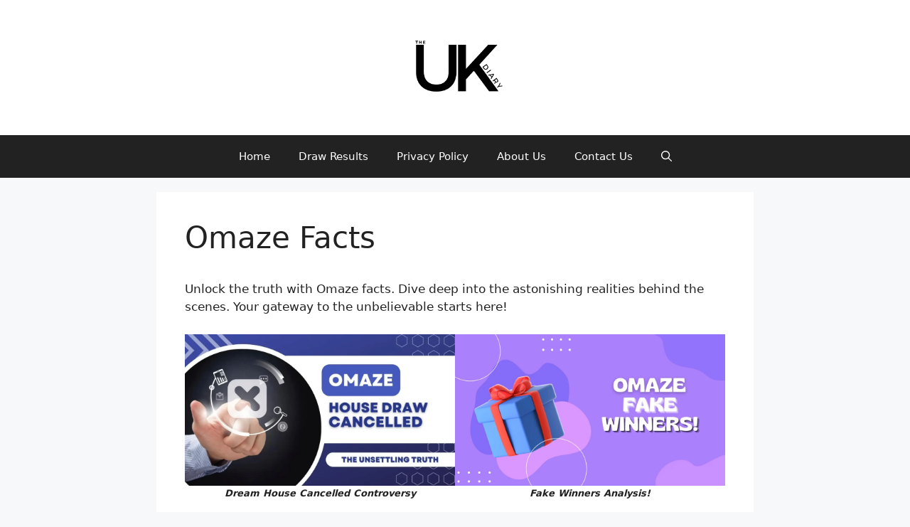

--- FILE ---
content_type: text/html; charset=UTF-8
request_url: https://theukdiary.com/explore-omaze-facts/
body_size: 12596
content:
<!DOCTYPE html>
<html lang="en-GB" prefix="og: https://ogp.me/ns#">
<head>
	<meta charset="UTF-8">
		<style>img:is([sizes="auto" i], [sizes^="auto," i]) { contain-intrinsic-size: 3000px 1500px }</style>
	<meta name="viewport" content="width=device-width, initial-scale=1">
<!-- Search Engine Optimization by Rank Math - https://rankmath.com/ -->
<title>Omaze Facts</title>
<meta name="description" content="Unlock the truth with Omaze facts. Dive deep into the astonishing realities behind the scenes. Your gateway to the unbelievable starts here!"/>
<meta name="robots" content="follow, index, max-snippet:-1, max-video-preview:-1, max-image-preview:large"/>
<link rel="canonical" href="https://theukdiary.com/explore-omaze-facts/" />
<meta property="og:locale" content="en_GB" />
<meta property="og:type" content="article" />
<meta property="og:title" content="Omaze Facts" />
<meta property="og:description" content="Unlock the truth with Omaze facts. Dive deep into the astonishing realities behind the scenes. Your gateway to the unbelievable starts here!" />
<meta property="og:url" content="https://theukdiary.com/explore-omaze-facts/" />
<meta property="og:site_name" content="The UK Diary" />
<meta property="article:author" content="https://www.facebook.com/abdulhaseeb.w" />
<meta property="og:updated_time" content="2025-11-27T20:19:35+00:00" />
<meta property="og:image" content="https://theukdiary.com/wp-content/uploads/2024/04/omaze-facts.webp" />
<meta property="og:image:secure_url" content="https://theukdiary.com/wp-content/uploads/2024/04/omaze-facts.webp" />
<meta property="og:image:width" content="1280" />
<meta property="og:image:height" content="720" />
<meta property="og:image:alt" content="omaze facts" />
<meta property="og:image:type" content="image/webp" />
<meta property="article:published_time" content="2024-04-08T22:52:11+00:00" />
<meta property="article:modified_time" content="2025-11-27T20:19:35+00:00" />
<meta name="twitter:card" content="summary_large_image" />
<meta name="twitter:title" content="Omaze Facts" />
<meta name="twitter:description" content="Unlock the truth with Omaze facts. Dive deep into the astonishing realities behind the scenes. Your gateway to the unbelievable starts here!" />
<meta name="twitter:site" content="@kktheanimal" />
<meta name="twitter:creator" content="@Abdul_Haseeb_W" />
<meta name="twitter:image" content="https://theukdiary.com/wp-content/uploads/2024/04/omaze-facts.webp" />
<meta name="twitter:label1" content="Time to read" />
<meta name="twitter:data1" content="Less than a minute" />
<script type="application/ld+json" class="rank-math-schema">{"@context":"https://schema.org","@graph":[{"@type":"Organization","@id":"https://theukdiary.com/#organization","name":"The UK Diary","sameAs":["https://twitter.com/kktheanimal"],"logo":{"@type":"ImageObject","@id":"https://theukdiary.com/#logo","url":"https://theukdiary.com/wp-content/uploads/2023/05/TheUKDiary-W-150x150.png","contentUrl":"https://theukdiary.com/wp-content/uploads/2023/05/TheUKDiary-W-150x150.png","caption":"The UK Diary","inLanguage":"en-GB"}},{"@type":"WebSite","@id":"https://theukdiary.com/#website","url":"https://theukdiary.com","name":"The UK Diary","publisher":{"@id":"https://theukdiary.com/#organization"},"inLanguage":"en-GB"},{"@type":"ImageObject","@id":"https://theukdiary.com/wp-content/uploads/2024/04/omaze-facts.webp","url":"https://theukdiary.com/wp-content/uploads/2024/04/omaze-facts.webp","width":"1280","height":"720","caption":"omaze facts","inLanguage":"en-GB"},{"@type":"BreadcrumbList","@id":"https://theukdiary.com/explore-omaze-facts/#breadcrumb","itemListElement":[{"@type":"ListItem","position":"1","item":{"@id":"http://theukdiary.com","name":"Home"}},{"@type":"ListItem","position":"2","item":{"@id":"https://theukdiary.com/explore-omaze-facts/","name":"Omaze Facts"}}]},{"@type":"WebPage","@id":"https://theukdiary.com/explore-omaze-facts/#webpage","url":"https://theukdiary.com/explore-omaze-facts/","name":"Omaze Facts","datePublished":"2024-04-08T22:52:11+00:00","dateModified":"2025-11-27T20:19:35+00:00","isPartOf":{"@id":"https://theukdiary.com/#website"},"primaryImageOfPage":{"@id":"https://theukdiary.com/wp-content/uploads/2024/04/omaze-facts.webp"},"inLanguage":"en-GB","breadcrumb":{"@id":"https://theukdiary.com/explore-omaze-facts/#breadcrumb"}},{"@type":"Person","@id":"https://theukdiary.com/explore-omaze-facts/#author","name":"Abdul Haseeb","image":{"@type":"ImageObject","@id":"https://secure.gravatar.com/avatar/a69f9e48c422882c9741ed459144ec116a0fce0e98ea11843e1cf36b7531caa8?s=96&amp;d=mm&amp;r=g","url":"https://secure.gravatar.com/avatar/a69f9e48c422882c9741ed459144ec116a0fce0e98ea11843e1cf36b7531caa8?s=96&amp;d=mm&amp;r=g","caption":"Abdul Haseeb","inLanguage":"en-GB"},"sameAs":["https://www.facebook.com/abdulhaseeb.w","https://twitter.com/Abdul_Haseeb_W"],"worksFor":{"@id":"https://theukdiary.com/#organization"}},{"@type":"Article","headline":"Omaze Facts","datePublished":"2024-04-08T22:52:11+00:00","dateModified":"2025-11-27T20:19:35+00:00","author":{"@id":"https://theukdiary.com/explore-omaze-facts/#author","name":"Abdul Haseeb"},"publisher":{"@id":"https://theukdiary.com/#organization"},"description":"Unlock the truth with Omaze facts. Dive deep into the astonishing realities behind the scenes. Your gateway to the unbelievable starts here!","name":"Omaze Facts","@id":"https://theukdiary.com/explore-omaze-facts/#richSnippet","isPartOf":{"@id":"https://theukdiary.com/explore-omaze-facts/#webpage"},"image":{"@id":"https://theukdiary.com/wp-content/uploads/2024/04/omaze-facts.webp"},"inLanguage":"en-GB","mainEntityOfPage":{"@id":"https://theukdiary.com/explore-omaze-facts/#webpage"}}]}</script>
<!-- /Rank Math WordPress SEO plugin -->

<link rel="alternate" type="application/rss+xml" title="The UK Diary &raquo; Feed" href="https://theukdiary.com/feed/" />
<link rel="alternate" type="application/rss+xml" title="The UK Diary &raquo; Comments Feed" href="https://theukdiary.com/comments/feed/" />
<script>
window._wpemojiSettings = {"baseUrl":"https:\/\/s.w.org\/images\/core\/emoji\/16.0.1\/72x72\/","ext":".png","svgUrl":"https:\/\/s.w.org\/images\/core\/emoji\/16.0.1\/svg\/","svgExt":".svg","source":{"concatemoji":"https:\/\/theukdiary.com\/wp-includes\/js\/wp-emoji-release.min.js?ver=6.8.3"}};
/*! This file is auto-generated */
!function(s,n){var o,i,e;function c(e){try{var t={supportTests:e,timestamp:(new Date).valueOf()};sessionStorage.setItem(o,JSON.stringify(t))}catch(e){}}function p(e,t,n){e.clearRect(0,0,e.canvas.width,e.canvas.height),e.fillText(t,0,0);var t=new Uint32Array(e.getImageData(0,0,e.canvas.width,e.canvas.height).data),a=(e.clearRect(0,0,e.canvas.width,e.canvas.height),e.fillText(n,0,0),new Uint32Array(e.getImageData(0,0,e.canvas.width,e.canvas.height).data));return t.every(function(e,t){return e===a[t]})}function u(e,t){e.clearRect(0,0,e.canvas.width,e.canvas.height),e.fillText(t,0,0);for(var n=e.getImageData(16,16,1,1),a=0;a<n.data.length;a++)if(0!==n.data[a])return!1;return!0}function f(e,t,n,a){switch(t){case"flag":return n(e,"\ud83c\udff3\ufe0f\u200d\u26a7\ufe0f","\ud83c\udff3\ufe0f\u200b\u26a7\ufe0f")?!1:!n(e,"\ud83c\udde8\ud83c\uddf6","\ud83c\udde8\u200b\ud83c\uddf6")&&!n(e,"\ud83c\udff4\udb40\udc67\udb40\udc62\udb40\udc65\udb40\udc6e\udb40\udc67\udb40\udc7f","\ud83c\udff4\u200b\udb40\udc67\u200b\udb40\udc62\u200b\udb40\udc65\u200b\udb40\udc6e\u200b\udb40\udc67\u200b\udb40\udc7f");case"emoji":return!a(e,"\ud83e\udedf")}return!1}function g(e,t,n,a){var r="undefined"!=typeof WorkerGlobalScope&&self instanceof WorkerGlobalScope?new OffscreenCanvas(300,150):s.createElement("canvas"),o=r.getContext("2d",{willReadFrequently:!0}),i=(o.textBaseline="top",o.font="600 32px Arial",{});return e.forEach(function(e){i[e]=t(o,e,n,a)}),i}function t(e){var t=s.createElement("script");t.src=e,t.defer=!0,s.head.appendChild(t)}"undefined"!=typeof Promise&&(o="wpEmojiSettingsSupports",i=["flag","emoji"],n.supports={everything:!0,everythingExceptFlag:!0},e=new Promise(function(e){s.addEventListener("DOMContentLoaded",e,{once:!0})}),new Promise(function(t){var n=function(){try{var e=JSON.parse(sessionStorage.getItem(o));if("object"==typeof e&&"number"==typeof e.timestamp&&(new Date).valueOf()<e.timestamp+604800&&"object"==typeof e.supportTests)return e.supportTests}catch(e){}return null}();if(!n){if("undefined"!=typeof Worker&&"undefined"!=typeof OffscreenCanvas&&"undefined"!=typeof URL&&URL.createObjectURL&&"undefined"!=typeof Blob)try{var e="postMessage("+g.toString()+"("+[JSON.stringify(i),f.toString(),p.toString(),u.toString()].join(",")+"));",a=new Blob([e],{type:"text/javascript"}),r=new Worker(URL.createObjectURL(a),{name:"wpTestEmojiSupports"});return void(r.onmessage=function(e){c(n=e.data),r.terminate(),t(n)})}catch(e){}c(n=g(i,f,p,u))}t(n)}).then(function(e){for(var t in e)n.supports[t]=e[t],n.supports.everything=n.supports.everything&&n.supports[t],"flag"!==t&&(n.supports.everythingExceptFlag=n.supports.everythingExceptFlag&&n.supports[t]);n.supports.everythingExceptFlag=n.supports.everythingExceptFlag&&!n.supports.flag,n.DOMReady=!1,n.readyCallback=function(){n.DOMReady=!0}}).then(function(){return e}).then(function(){var e;n.supports.everything||(n.readyCallback(),(e=n.source||{}).concatemoji?t(e.concatemoji):e.wpemoji&&e.twemoji&&(t(e.twemoji),t(e.wpemoji)))}))}((window,document),window._wpemojiSettings);
</script>

<style id='wp-emoji-styles-inline-css'>

	img.wp-smiley, img.emoji {
		display: inline !important;
		border: none !important;
		box-shadow: none !important;
		height: 1em !important;
		width: 1em !important;
		margin: 0 0.07em !important;
		vertical-align: -0.1em !important;
		background: none !important;
		padding: 0 !important;
	}
</style>
<link rel='stylesheet' id='wp-block-library-css' href='https://theukdiary.com/wp-includes/css/dist/block-library/style.min.css?ver=6.8.3' media='all' />
<style id='classic-theme-styles-inline-css'>
/*! This file is auto-generated */
.wp-block-button__link{color:#fff;background-color:#32373c;border-radius:9999px;box-shadow:none;text-decoration:none;padding:calc(.667em + 2px) calc(1.333em + 2px);font-size:1.125em}.wp-block-file__button{background:#32373c;color:#fff;text-decoration:none}
</style>
<style id='global-styles-inline-css'>
:root{--wp--preset--aspect-ratio--square: 1;--wp--preset--aspect-ratio--4-3: 4/3;--wp--preset--aspect-ratio--3-4: 3/4;--wp--preset--aspect-ratio--3-2: 3/2;--wp--preset--aspect-ratio--2-3: 2/3;--wp--preset--aspect-ratio--16-9: 16/9;--wp--preset--aspect-ratio--9-16: 9/16;--wp--preset--color--black: #000000;--wp--preset--color--cyan-bluish-gray: #abb8c3;--wp--preset--color--white: #ffffff;--wp--preset--color--pale-pink: #f78da7;--wp--preset--color--vivid-red: #cf2e2e;--wp--preset--color--luminous-vivid-orange: #ff6900;--wp--preset--color--luminous-vivid-amber: #fcb900;--wp--preset--color--light-green-cyan: #7bdcb5;--wp--preset--color--vivid-green-cyan: #00d084;--wp--preset--color--pale-cyan-blue: #8ed1fc;--wp--preset--color--vivid-cyan-blue: #0693e3;--wp--preset--color--vivid-purple: #9b51e0;--wp--preset--color--contrast: var(--contrast);--wp--preset--color--contrast-2: var(--contrast-2);--wp--preset--color--contrast-3: var(--contrast-3);--wp--preset--color--base: var(--base);--wp--preset--color--base-2: var(--base-2);--wp--preset--color--base-3: var(--base-3);--wp--preset--color--accent: var(--accent);--wp--preset--gradient--vivid-cyan-blue-to-vivid-purple: linear-gradient(135deg,rgba(6,147,227,1) 0%,rgb(155,81,224) 100%);--wp--preset--gradient--light-green-cyan-to-vivid-green-cyan: linear-gradient(135deg,rgb(122,220,180) 0%,rgb(0,208,130) 100%);--wp--preset--gradient--luminous-vivid-amber-to-luminous-vivid-orange: linear-gradient(135deg,rgba(252,185,0,1) 0%,rgba(255,105,0,1) 100%);--wp--preset--gradient--luminous-vivid-orange-to-vivid-red: linear-gradient(135deg,rgba(255,105,0,1) 0%,rgb(207,46,46) 100%);--wp--preset--gradient--very-light-gray-to-cyan-bluish-gray: linear-gradient(135deg,rgb(238,238,238) 0%,rgb(169,184,195) 100%);--wp--preset--gradient--cool-to-warm-spectrum: linear-gradient(135deg,rgb(74,234,220) 0%,rgb(151,120,209) 20%,rgb(207,42,186) 40%,rgb(238,44,130) 60%,rgb(251,105,98) 80%,rgb(254,248,76) 100%);--wp--preset--gradient--blush-light-purple: linear-gradient(135deg,rgb(255,206,236) 0%,rgb(152,150,240) 100%);--wp--preset--gradient--blush-bordeaux: linear-gradient(135deg,rgb(254,205,165) 0%,rgb(254,45,45) 50%,rgb(107,0,62) 100%);--wp--preset--gradient--luminous-dusk: linear-gradient(135deg,rgb(255,203,112) 0%,rgb(199,81,192) 50%,rgb(65,88,208) 100%);--wp--preset--gradient--pale-ocean: linear-gradient(135deg,rgb(255,245,203) 0%,rgb(182,227,212) 50%,rgb(51,167,181) 100%);--wp--preset--gradient--electric-grass: linear-gradient(135deg,rgb(202,248,128) 0%,rgb(113,206,126) 100%);--wp--preset--gradient--midnight: linear-gradient(135deg,rgb(2,3,129) 0%,rgb(40,116,252) 100%);--wp--preset--font-size--small: 13px;--wp--preset--font-size--medium: 20px;--wp--preset--font-size--large: 36px;--wp--preset--font-size--x-large: 42px;--wp--preset--spacing--20: 0.44rem;--wp--preset--spacing--30: 0.67rem;--wp--preset--spacing--40: 1rem;--wp--preset--spacing--50: 1.5rem;--wp--preset--spacing--60: 2.25rem;--wp--preset--spacing--70: 3.38rem;--wp--preset--spacing--80: 5.06rem;--wp--preset--shadow--natural: 6px 6px 9px rgba(0, 0, 0, 0.2);--wp--preset--shadow--deep: 12px 12px 50px rgba(0, 0, 0, 0.4);--wp--preset--shadow--sharp: 6px 6px 0px rgba(0, 0, 0, 0.2);--wp--preset--shadow--outlined: 6px 6px 0px -3px rgba(255, 255, 255, 1), 6px 6px rgba(0, 0, 0, 1);--wp--preset--shadow--crisp: 6px 6px 0px rgba(0, 0, 0, 1);}:where(.is-layout-flex){gap: 0.5em;}:where(.is-layout-grid){gap: 0.5em;}body .is-layout-flex{display: flex;}.is-layout-flex{flex-wrap: wrap;align-items: center;}.is-layout-flex > :is(*, div){margin: 0;}body .is-layout-grid{display: grid;}.is-layout-grid > :is(*, div){margin: 0;}:where(.wp-block-columns.is-layout-flex){gap: 2em;}:where(.wp-block-columns.is-layout-grid){gap: 2em;}:where(.wp-block-post-template.is-layout-flex){gap: 1.25em;}:where(.wp-block-post-template.is-layout-grid){gap: 1.25em;}.has-black-color{color: var(--wp--preset--color--black) !important;}.has-cyan-bluish-gray-color{color: var(--wp--preset--color--cyan-bluish-gray) !important;}.has-white-color{color: var(--wp--preset--color--white) !important;}.has-pale-pink-color{color: var(--wp--preset--color--pale-pink) !important;}.has-vivid-red-color{color: var(--wp--preset--color--vivid-red) !important;}.has-luminous-vivid-orange-color{color: var(--wp--preset--color--luminous-vivid-orange) !important;}.has-luminous-vivid-amber-color{color: var(--wp--preset--color--luminous-vivid-amber) !important;}.has-light-green-cyan-color{color: var(--wp--preset--color--light-green-cyan) !important;}.has-vivid-green-cyan-color{color: var(--wp--preset--color--vivid-green-cyan) !important;}.has-pale-cyan-blue-color{color: var(--wp--preset--color--pale-cyan-blue) !important;}.has-vivid-cyan-blue-color{color: var(--wp--preset--color--vivid-cyan-blue) !important;}.has-vivid-purple-color{color: var(--wp--preset--color--vivid-purple) !important;}.has-black-background-color{background-color: var(--wp--preset--color--black) !important;}.has-cyan-bluish-gray-background-color{background-color: var(--wp--preset--color--cyan-bluish-gray) !important;}.has-white-background-color{background-color: var(--wp--preset--color--white) !important;}.has-pale-pink-background-color{background-color: var(--wp--preset--color--pale-pink) !important;}.has-vivid-red-background-color{background-color: var(--wp--preset--color--vivid-red) !important;}.has-luminous-vivid-orange-background-color{background-color: var(--wp--preset--color--luminous-vivid-orange) !important;}.has-luminous-vivid-amber-background-color{background-color: var(--wp--preset--color--luminous-vivid-amber) !important;}.has-light-green-cyan-background-color{background-color: var(--wp--preset--color--light-green-cyan) !important;}.has-vivid-green-cyan-background-color{background-color: var(--wp--preset--color--vivid-green-cyan) !important;}.has-pale-cyan-blue-background-color{background-color: var(--wp--preset--color--pale-cyan-blue) !important;}.has-vivid-cyan-blue-background-color{background-color: var(--wp--preset--color--vivid-cyan-blue) !important;}.has-vivid-purple-background-color{background-color: var(--wp--preset--color--vivid-purple) !important;}.has-black-border-color{border-color: var(--wp--preset--color--black) !important;}.has-cyan-bluish-gray-border-color{border-color: var(--wp--preset--color--cyan-bluish-gray) !important;}.has-white-border-color{border-color: var(--wp--preset--color--white) !important;}.has-pale-pink-border-color{border-color: var(--wp--preset--color--pale-pink) !important;}.has-vivid-red-border-color{border-color: var(--wp--preset--color--vivid-red) !important;}.has-luminous-vivid-orange-border-color{border-color: var(--wp--preset--color--luminous-vivid-orange) !important;}.has-luminous-vivid-amber-border-color{border-color: var(--wp--preset--color--luminous-vivid-amber) !important;}.has-light-green-cyan-border-color{border-color: var(--wp--preset--color--light-green-cyan) !important;}.has-vivid-green-cyan-border-color{border-color: var(--wp--preset--color--vivid-green-cyan) !important;}.has-pale-cyan-blue-border-color{border-color: var(--wp--preset--color--pale-cyan-blue) !important;}.has-vivid-cyan-blue-border-color{border-color: var(--wp--preset--color--vivid-cyan-blue) !important;}.has-vivid-purple-border-color{border-color: var(--wp--preset--color--vivid-purple) !important;}.has-vivid-cyan-blue-to-vivid-purple-gradient-background{background: var(--wp--preset--gradient--vivid-cyan-blue-to-vivid-purple) !important;}.has-light-green-cyan-to-vivid-green-cyan-gradient-background{background: var(--wp--preset--gradient--light-green-cyan-to-vivid-green-cyan) !important;}.has-luminous-vivid-amber-to-luminous-vivid-orange-gradient-background{background: var(--wp--preset--gradient--luminous-vivid-amber-to-luminous-vivid-orange) !important;}.has-luminous-vivid-orange-to-vivid-red-gradient-background{background: var(--wp--preset--gradient--luminous-vivid-orange-to-vivid-red) !important;}.has-very-light-gray-to-cyan-bluish-gray-gradient-background{background: var(--wp--preset--gradient--very-light-gray-to-cyan-bluish-gray) !important;}.has-cool-to-warm-spectrum-gradient-background{background: var(--wp--preset--gradient--cool-to-warm-spectrum) !important;}.has-blush-light-purple-gradient-background{background: var(--wp--preset--gradient--blush-light-purple) !important;}.has-blush-bordeaux-gradient-background{background: var(--wp--preset--gradient--blush-bordeaux) !important;}.has-luminous-dusk-gradient-background{background: var(--wp--preset--gradient--luminous-dusk) !important;}.has-pale-ocean-gradient-background{background: var(--wp--preset--gradient--pale-ocean) !important;}.has-electric-grass-gradient-background{background: var(--wp--preset--gradient--electric-grass) !important;}.has-midnight-gradient-background{background: var(--wp--preset--gradient--midnight) !important;}.has-small-font-size{font-size: var(--wp--preset--font-size--small) !important;}.has-medium-font-size{font-size: var(--wp--preset--font-size--medium) !important;}.has-large-font-size{font-size: var(--wp--preset--font-size--large) !important;}.has-x-large-font-size{font-size: var(--wp--preset--font-size--x-large) !important;}
:where(.wp-block-post-template.is-layout-flex){gap: 1.25em;}:where(.wp-block-post-template.is-layout-grid){gap: 1.25em;}
:where(.wp-block-columns.is-layout-flex){gap: 2em;}:where(.wp-block-columns.is-layout-grid){gap: 2em;}
:root :where(.wp-block-pullquote){font-size: 1.5em;line-height: 1.6;}
</style>
<link rel='stylesheet' id='crp-style-masonry-css' href='https://theukdiary.com/wp-content/plugins/contextual-related-posts/css/masonry.min.css?ver=4.1.0' media='all' />
<link rel='stylesheet' id='generate-widget-areas-css' href='https://theukdiary.com/wp-content/themes/generatepress/assets/css/components/widget-areas.min.css?ver=3.6.0' media='all' />
<link rel='stylesheet' id='generate-style-css' href='https://theukdiary.com/wp-content/themes/generatepress/assets/css/main.min.css?ver=3.6.0' media='all' />
<style id='generate-style-inline-css'>
.is-right-sidebar{width:30%;}.is-left-sidebar{width:30%;}.site-content .content-area{width:100%;}@media (max-width:768px){.main-navigation .menu-toggle,.sidebar-nav-mobile:not(#sticky-placeholder){display:block;}.main-navigation ul,.gen-sidebar-nav,.main-navigation:not(.slideout-navigation):not(.toggled) .main-nav > ul,.has-inline-mobile-toggle #site-navigation .inside-navigation > *:not(.navigation-search):not(.main-nav){display:none;}.nav-align-right .inside-navigation,.nav-align-center .inside-navigation{justify-content:space-between;}}
.dynamic-author-image-rounded{border-radius:100%;}.dynamic-featured-image, .dynamic-author-image{vertical-align:middle;}.one-container.blog .dynamic-content-template:not(:last-child), .one-container.archive .dynamic-content-template:not(:last-child){padding-bottom:0px;}.dynamic-entry-excerpt > p:last-child{margin-bottom:0px;}
</style>
<link rel='stylesheet' id='generatepress-dynamic-css' href='https://theukdiary.com/wp-content/uploads/generatepress/style.min.css?ver=1764290225' media='all' />
<link rel='stylesheet' id='generate-child-css' href='https://theukdiary.com/wp-content/themes/generatepress_child/style.css?ver=1706720766' media='all' />
<link rel="https://api.w.org/" href="https://theukdiary.com/wp-json/" /><link rel="alternate" title="JSON" type="application/json" href="https://theukdiary.com/wp-json/wp/v2/pages/4914" /><link rel="EditURI" type="application/rsd+xml" title="RSD" href="https://theukdiary.com/xmlrpc.php?rsd" />
<meta name="generator" content="WordPress 6.8.3" />
<link rel='shortlink' href='https://theukdiary.com/?p=4914' />
<link rel="alternate" title="oEmbed (JSON)" type="application/json+oembed" href="https://theukdiary.com/wp-json/oembed/1.0/embed?url=https%3A%2F%2Ftheukdiary.com%2Fexplore-omaze-facts%2F" />
<link rel="alternate" title="oEmbed (XML)" type="text/xml+oembed" href="https://theukdiary.com/wp-json/oembed/1.0/embed?url=https%3A%2F%2Ftheukdiary.com%2Fexplore-omaze-facts%2F&#038;format=xml" />
<!-- Google tag (gtag.js) -->
<script async src="https://www.googletagmanager.com/gtag/js?id=G-SKWQ0QS60B"></script>
<script>
  window.dataLayer = window.dataLayer || [];
  function gtag(){dataLayer.push(arguments);}
  gtag('js', new Date());

  gtag('config', 'G-SKWQ0QS60B');
</script><script type="text/javascript">
    (function(c,l,a,r,i,t,y){
        c[a]=c[a]||function(){(c[a].q=c[a].q||[]).push(arguments)};
        t=l.createElement(r);t.async=1;t.src="https://www.clarity.ms/tag/"+i;
        y=l.getElementsByTagName(r)[0];y.parentNode.insertBefore(t,y);
    })(window, document, "clarity", "script", "j90jdczca1");
</script><link rel="icon" href="https://theukdiary.com/wp-content/uploads/2023/05/TheUKDiary-B-150x150.jpeg" sizes="32x32" />
<link rel="icon" href="https://theukdiary.com/wp-content/uploads/2023/05/TheUKDiary-B-300x300.jpeg" sizes="192x192" />
<link rel="apple-touch-icon" href="https://theukdiary.com/wp-content/uploads/2023/05/TheUKDiary-B-300x300.jpeg" />
<meta name="msapplication-TileImage" content="https://theukdiary.com/wp-content/uploads/2023/05/TheUKDiary-B-300x300.jpeg" />
		<style id="wp-custom-css">
			/* theukdiary author box*/

.theukdiary-author-box {
	padding: 3%;
	padding-bottom: 10px;
	margin-top: 30px;
	font-size: 0.9em;
	background-color: #fff;
	display: -webkit-box;
	display: -ms-flexbox;
	display: flex;
	-webkit-box-align: center;
	-ms-flex-align: center;
	align-items: center;
    box-shadow: rgb(23 43 99 / 30%) 0 2px 10px;
    border-radius: 25px;
}

.theukdiary-author-box .insights-avatar {
	width: 250px;
	height: auto;
	border-radius: 100%;
	margin-right: 30px;
}
.theukdiary-author-box .insights-avatar img {
		border-radius: 100%;
	}
.author-title {
	margin-bottom: 0.1em;
	font-weight: 500;
	font-size:18px;
	font-weight:bold;
}
.author-description {
	line-height: 1.6em;
	font-size:16px;	
}
.author-links a {
	margin-top: -2em;
	font-size: 14px;
	line-height: 2em;
	font-weight:bold;
	color: #26BC00;
	float: left;
}
@media (max-width: 768px) {
	.theukdiary-author-box {
		padding: 20px;
		padding-bottom: 25px;
		margin-top: 60px;
		margin-bottom: 60px;
		flex-direction: column;
		text-align: center;
	}
	.theukdiary-author-box .insights-avatar {
		margin-right: 0;
		width: 100%;
		margin-top: -60px; 
	}
	.bloggingskill-author-box .insights-avatar img {
		max-width: 100px; 
	}
	.author-links a {
		float: none;
		align-self: center;
	}
	.author-description {
		margin-bottom: -0.1em;
	}
}
/*end of bloggingskill author box*/		</style>
		</head>

<body class="wp-singular page-template-default page page-id-4914 wp-custom-logo wp-embed-responsive wp-theme-generatepress wp-child-theme-generatepress_child post-image-aligned-center no-sidebar nav-below-header separate-containers nav-search-enabled header-aligned-center dropdown-hover" itemtype="https://schema.org/WebPage" itemscope>
	<a class="screen-reader-text skip-link" href="#content" title="Skip to content">Skip to content</a>		<header class="site-header" id="masthead" aria-label="Site"  itemtype="https://schema.org/WPHeader" itemscope>
			<div class="inside-header grid-container">
				<div class="site-logo">
					<a href="https://theukdiary.com/" rel="home">
						<img  class="header-image is-logo-image" alt="The UK Diary" src="https://theukdiary.com/wp-content/uploads/2023/05/TheUKDiary-W.png" srcset="https://theukdiary.com/wp-content/uploads/2023/05/TheUKDiary-W.png 1x, http://theukdiary.com/wp-content/uploads/2023/05/TheUKDiary-W.png 2x" width="500" height="500" />
					</a>
				</div>			</div>
		</header>
				<nav class="main-navigation nav-align-center has-menu-bar-items sub-menu-right" id="site-navigation" aria-label="Primary"  itemtype="https://schema.org/SiteNavigationElement" itemscope>
			<div class="inside-navigation">
				<form method="get" class="search-form navigation-search" action="https://theukdiary.com/">
					<input type="search" class="search-field" value="" name="s" title="Search" />
				</form>				<button class="menu-toggle" aria-controls="primary-menu" aria-expanded="false">
					<span class="gp-icon icon-menu-bars"><svg viewBox="0 0 512 512" aria-hidden="true" xmlns="http://www.w3.org/2000/svg" width="1em" height="1em"><path d="M0 96c0-13.255 10.745-24 24-24h464c13.255 0 24 10.745 24 24s-10.745 24-24 24H24c-13.255 0-24-10.745-24-24zm0 160c0-13.255 10.745-24 24-24h464c13.255 0 24 10.745 24 24s-10.745 24-24 24H24c-13.255 0-24-10.745-24-24zm0 160c0-13.255 10.745-24 24-24h464c13.255 0 24 10.745 24 24s-10.745 24-24 24H24c-13.255 0-24-10.745-24-24z" /></svg><svg viewBox="0 0 512 512" aria-hidden="true" xmlns="http://www.w3.org/2000/svg" width="1em" height="1em"><path d="M71.029 71.029c9.373-9.372 24.569-9.372 33.942 0L256 222.059l151.029-151.03c9.373-9.372 24.569-9.372 33.942 0 9.372 9.373 9.372 24.569 0 33.942L289.941 256l151.03 151.029c9.372 9.373 9.372 24.569 0 33.942-9.373 9.372-24.569 9.372-33.942 0L256 289.941l-151.029 151.03c-9.373 9.372-24.569 9.372-33.942 0-9.372-9.373-9.372-24.569 0-33.942L222.059 256 71.029 104.971c-9.372-9.373-9.372-24.569 0-33.942z" /></svg></span><span class="mobile-menu">Menu</span>				</button>
				<div id="primary-menu" class="main-nav"><ul id="menu-primary" class=" menu sf-menu"><li id="menu-item-26" class="menu-item menu-item-type-custom menu-item-object-custom menu-item-home menu-item-26"><a href="http://theukdiary.com/">Home</a></li>
<li id="menu-item-4340" class="menu-item menu-item-type-custom menu-item-object-custom menu-item-4340"><a href="http://theukdiary.com/find-draw-results-winning-entry-codes/">Draw Results</a></li>
<li id="menu-item-336" class="menu-item menu-item-type-post_type menu-item-object-page menu-item-privacy-policy menu-item-336"><a rel="privacy-policy" href="https://theukdiary.com/privacy-policy/">Privacy Policy</a></li>
<li id="menu-item-4974" class="menu-item menu-item-type-post_type menu-item-object-page menu-item-4974"><a href="https://theukdiary.com/about-us/">About Us</a></li>
<li id="menu-item-335" class="menu-item menu-item-type-post_type menu-item-object-page menu-item-335"><a href="https://theukdiary.com/contact-us/">Contact Us</a></li>
</ul></div><div class="menu-bar-items"><span class="menu-bar-item search-item"><a aria-label="Open Search Bar" href="#"><span class="gp-icon icon-search"><svg viewBox="0 0 512 512" aria-hidden="true" xmlns="http://www.w3.org/2000/svg" width="1em" height="1em"><path fill-rule="evenodd" clip-rule="evenodd" d="M208 48c-88.366 0-160 71.634-160 160s71.634 160 160 160 160-71.634 160-160S296.366 48 208 48zM0 208C0 93.125 93.125 0 208 0s208 93.125 208 208c0 48.741-16.765 93.566-44.843 129.024l133.826 134.018c9.366 9.379 9.355 24.575-.025 33.941-9.379 9.366-24.575 9.355-33.941-.025L337.238 370.987C301.747 399.167 256.839 416 208 416 93.125 416 0 322.875 0 208z" /></svg><svg viewBox="0 0 512 512" aria-hidden="true" xmlns="http://www.w3.org/2000/svg" width="1em" height="1em"><path d="M71.029 71.029c9.373-9.372 24.569-9.372 33.942 0L256 222.059l151.029-151.03c9.373-9.372 24.569-9.372 33.942 0 9.372 9.373 9.372 24.569 0 33.942L289.941 256l151.03 151.029c9.372 9.373 9.372 24.569 0 33.942-9.373 9.372-24.569 9.372-33.942 0L256 289.941l-151.029 151.03c-9.373 9.372-24.569 9.372-33.942 0-9.372-9.373-9.372-24.569 0-33.942L222.059 256 71.029 104.971c-9.372-9.373-9.372-24.569 0-33.942z" /></svg></span></a></span></div>			</div>
		</nav>
		
	<div class="site grid-container container hfeed" id="page">
				<div class="site-content" id="content">
			
	<div class="content-area" id="primary">
		<main class="site-main" id="main">
			
<article id="post-4914" class="post-4914 page type-page status-publish has-post-thumbnail" itemtype="https://schema.org/CreativeWork" itemscope>
	<div class="inside-article">
		
			<header class="entry-header">
				<h1 class="entry-title" itemprop="headline">Omaze Facts</h1>			</header>

			
		<div class="entry-content" itemprop="text">
			
<p>Unlock the truth with Omaze facts. Dive deep into the astonishing realities behind the scenes. Your gateway to the unbelievable starts here!</p>



<div class="wp-block-columns is-layout-flex wp-container-core-columns-is-layout-9d6595d7 wp-block-columns-is-layout-flex">
<div class="wp-block-column is-layout-flow wp-block-column-is-layout-flow"><div class="wp-block-image">
<figure class="aligncenter size-large"><a href="https://theukdiary.com/omaze-dream-house-cancelled-insight-and-implication/"><img fetchpriority="high" decoding="async" width="1024" height="576" src="https://theukdiary.com/wp-content/uploads/2023/07/omaze-dream-house-cancelled-1024x576.webp" alt="omaze dream house cancelled" class="wp-image-1331" srcset="https://theukdiary.com/wp-content/uploads/2023/07/omaze-dream-house-cancelled-1024x576.webp 1024w, https://theukdiary.com/wp-content/uploads/2023/07/omaze-dream-house-cancelled-480x270.webp 480w, https://theukdiary.com/wp-content/uploads/2023/07/omaze-dream-house-cancelled-300x169.webp 300w, https://theukdiary.com/wp-content/uploads/2023/07/omaze-dream-house-cancelled-768x432.webp 768w, https://theukdiary.com/wp-content/uploads/2023/07/omaze-dream-house-cancelled-250x141.webp 250w, https://theukdiary.com/wp-content/uploads/2023/07/omaze-dream-house-cancelled.webp 1280w" sizes="(max-width: 1024px) 100vw, 1024px" /></a><figcaption class="wp-element-caption"><strong><em>Dream House Cancelled Controversy</em></strong></figcaption></figure></div></div>



<div class="wp-block-column is-layout-flow wp-block-column-is-layout-flow"><div class="wp-block-image">
<figure class="aligncenter size-large"><a href="https://theukdiary.com/omaze-fake-winners/"><img decoding="async" width="1024" height="576" src="https://theukdiary.com/wp-content/uploads/2023/06/omaze-fake-winners-1024x576.webp" alt="omaze fake winners" class="wp-image-960" srcset="https://theukdiary.com/wp-content/uploads/2023/06/omaze-fake-winners-1024x576.webp 1024w, https://theukdiary.com/wp-content/uploads/2023/06/omaze-fake-winners-480x270.webp 480w, https://theukdiary.com/wp-content/uploads/2023/06/omaze-fake-winners-300x169.webp 300w, https://theukdiary.com/wp-content/uploads/2023/06/omaze-fake-winners-768x432.webp 768w, https://theukdiary.com/wp-content/uploads/2023/06/omaze-fake-winners-250x141.webp 250w, https://theukdiary.com/wp-content/uploads/2023/06/omaze-fake-winners.webp 1280w" sizes="(max-width: 1024px) 100vw, 1024px" /></a><figcaption class="wp-element-caption"><strong><em>Fake Winners Analysis!</em></strong></figcaption></figure></div></div>
</div>



<div class="wp-block-columns is-layout-flex wp-container-core-columns-is-layout-9d6595d7 wp-block-columns-is-layout-flex">
<div class="wp-block-column is-layout-flow wp-block-column-is-layout-flow"><div class="wp-block-image">
<figure class="aligncenter size-large"><a href="https://theukdiary.com/omaze-competition-ultimate-guide/"><img decoding="async" width="1024" height="576" src="https://theukdiary.com/wp-content/uploads/2023/09/omaze-competition-1024x576.webp" alt="omaze competition" class="wp-image-2717" srcset="https://theukdiary.com/wp-content/uploads/2023/09/omaze-competition-1024x576.webp 1024w, https://theukdiary.com/wp-content/uploads/2023/09/omaze-competition-480x270.webp 480w, https://theukdiary.com/wp-content/uploads/2023/09/omaze-competition-300x169.webp 300w, https://theukdiary.com/wp-content/uploads/2023/09/omaze-competition-768x432.webp 768w, https://theukdiary.com/wp-content/uploads/2023/09/omaze-competition-250x141.webp 250w, https://theukdiary.com/wp-content/uploads/2023/09/omaze-competition.webp 1280w" sizes="(max-width: 1024px) 100vw, 1024px" /></a><figcaption class="wp-element-caption"><strong><em>Your Ultimate Guide to Omaze Competition!</em></strong></figcaption></figure></div></div>



<div class="wp-block-column is-layout-flow wp-block-column-is-layout-flow"><div class="wp-block-image">
<figure class="aligncenter size-large"><a href="https://theukdiary.com/omaze-uk-chances-of-winning/"><img loading="lazy" decoding="async" width="1024" height="576" src="https://theukdiary.com/wp-content/uploads/2023/06/omaze-uk-chances-of-winning-1024x576.jpeg" alt="omaze uk chances of winning" class="wp-image-283" srcset="https://theukdiary.com/wp-content/uploads/2023/06/omaze-uk-chances-of-winning-1024x576.jpeg 1024w, https://theukdiary.com/wp-content/uploads/2023/06/omaze-uk-chances-of-winning-480x270.jpeg 480w, https://theukdiary.com/wp-content/uploads/2023/06/omaze-uk-chances-of-winning-300x169.jpeg 300w, https://theukdiary.com/wp-content/uploads/2023/06/omaze-uk-chances-of-winning-768x432.jpeg 768w, https://theukdiary.com/wp-content/uploads/2023/06/omaze-uk-chances-of-winning-250x141.jpeg 250w, https://theukdiary.com/wp-content/uploads/2023/06/omaze-uk-chances-of-winning.jpeg 1280w" sizes="auto, (max-width: 1024px) 100vw, 1024px" /></a><figcaption class="wp-element-caption"><strong><em>Chances of Winning</em></strong></figcaption></figure></div></div>
</div>



<p></p>



<p></p>



<p></p>



<div class="wp-block-columns is-layout-flex wp-container-core-columns-is-layout-9d6595d7 wp-block-columns-is-layout-flex">
<div class="wp-block-column is-layout-flow wp-block-column-is-layout-flow"><div class="wp-block-image">
<figure class="aligncenter size-large"><a href="https://theukdiary.com/omaze-head-office-uk/"><img loading="lazy" decoding="async" width="1024" height="576" src="https://theukdiary.com/wp-content/uploads/2023/05/omaze-head-office-uk-1024x576.jpeg" alt="omaze head office uk" class="wp-image-59" srcset="https://theukdiary.com/wp-content/uploads/2023/05/omaze-head-office-uk-1024x576.jpeg 1024w, https://theukdiary.com/wp-content/uploads/2023/05/omaze-head-office-uk-480x270.jpeg 480w, https://theukdiary.com/wp-content/uploads/2023/05/omaze-head-office-uk-300x169.jpeg 300w, https://theukdiary.com/wp-content/uploads/2023/05/omaze-head-office-uk-768x432.jpeg 768w, https://theukdiary.com/wp-content/uploads/2023/05/omaze-head-office-uk-250x141.jpeg 250w, https://theukdiary.com/wp-content/uploads/2023/05/omaze-head-office-uk.jpeg 1280w" sizes="auto, (max-width: 1024px) 100vw, 1024px" /></a><figcaption class="wp-element-caption"><strong><em>Head Office</em></strong></figcaption></figure></div></div>



<div class="wp-block-column is-layout-flow wp-block-column-is-layout-flow"><div class="wp-block-image">
<figure class="aligncenter size-large"><a href="https://theukdiary.com/omaze-uk-contact-number/"><img loading="lazy" decoding="async" width="1024" height="576" src="https://theukdiary.com/wp-content/uploads/2023/06/omaze-uk-contact-number-1024x576.jpeg" alt="omaze uk contact number" class="wp-image-243" srcset="https://theukdiary.com/wp-content/uploads/2023/06/omaze-uk-contact-number-1024x576.jpeg 1024w, https://theukdiary.com/wp-content/uploads/2023/06/omaze-uk-contact-number-480x270.jpeg 480w, https://theukdiary.com/wp-content/uploads/2023/06/omaze-uk-contact-number-300x169.jpeg 300w, https://theukdiary.com/wp-content/uploads/2023/06/omaze-uk-contact-number-768x432.jpeg 768w, https://theukdiary.com/wp-content/uploads/2023/06/omaze-uk-contact-number-250x141.jpeg 250w, https://theukdiary.com/wp-content/uploads/2023/06/omaze-uk-contact-number.jpeg 1280w" sizes="auto, (max-width: 1024px) 100vw, 1024px" /></a><figcaption class="wp-element-caption"><strong><em>How to Contact?</em></strong></figcaption></figure></div></div>
</div>



<div class="wp-block-columns is-layout-flex wp-container-core-columns-is-layout-9d6595d7 wp-block-columns-is-layout-flex">
<div class="wp-block-column is-layout-flow wp-block-column-is-layout-flow"><div class="wp-block-image">
<figure class="aligncenter size-large"><a href="https://theukdiary.com/omaze-co-uk-free-entry/"><img loading="lazy" decoding="async" width="1024" height="576" src="https://theukdiary.com/wp-content/uploads/2023/06/omaze.co_.uk-free-entry-1024x576.webp" alt="omaze.co.uk free entry" class="wp-image-549" srcset="https://theukdiary.com/wp-content/uploads/2023/06/omaze.co_.uk-free-entry-1024x576.webp 1024w, https://theukdiary.com/wp-content/uploads/2023/06/omaze.co_.uk-free-entry-480x270.webp 480w, https://theukdiary.com/wp-content/uploads/2023/06/omaze.co_.uk-free-entry-300x169.webp 300w, https://theukdiary.com/wp-content/uploads/2023/06/omaze.co_.uk-free-entry-768x432.webp 768w, https://theukdiary.com/wp-content/uploads/2023/06/omaze.co_.uk-free-entry-250x141.webp 250w, https://theukdiary.com/wp-content/uploads/2023/06/omaze.co_.uk-free-entry.webp 1280w" sizes="auto, (max-width: 1024px) 100vw, 1024px" /></a><figcaption class="wp-element-caption"><strong><em>Free Entry Guide</em></strong></figcaption></figure></div></div>



<div class="wp-block-column is-layout-flow wp-block-column-is-layout-flow"><div class="wp-block-image">
<figure class="aligncenter size-large"><a href="https://theukdiary.com/omaze-uk-twitter/"><img loading="lazy" decoding="async" width="1024" height="576" src="https://theukdiary.com/wp-content/uploads/2023/06/omaze-uk-twitter-1024x576.jpeg" alt="omaze uk twitter" class="wp-image-337" srcset="https://theukdiary.com/wp-content/uploads/2023/06/omaze-uk-twitter-1024x576.jpeg 1024w, https://theukdiary.com/wp-content/uploads/2023/06/omaze-uk-twitter-480x270.jpeg 480w, https://theukdiary.com/wp-content/uploads/2023/06/omaze-uk-twitter-300x169.jpeg 300w, https://theukdiary.com/wp-content/uploads/2023/06/omaze-uk-twitter-768x432.jpeg 768w, https://theukdiary.com/wp-content/uploads/2023/06/omaze-uk-twitter-250x141.jpeg 250w, https://theukdiary.com/wp-content/uploads/2023/06/omaze-uk-twitter.jpeg 1280w" sizes="auto, (max-width: 1024px) 100vw, 1024px" /></a><figcaption class="wp-element-caption"><strong><em>Omaze Twitter (X)</em></strong></figcaption></figure></div></div>
</div>



<p></p>



<p></p>



<p></p>



<div class="wp-block-columns is-layout-flex wp-container-core-columns-is-layout-9d6595d7 wp-block-columns-is-layout-flex">
<div class="wp-block-column is-layout-flow wp-block-column-is-layout-flow"><div class="wp-block-image">
<figure class="aligncenter size-large"><a href="https://theukdiary.com/why-choose-omaze-lottery-over-traditional-lotteries/"><img loading="lazy" decoding="async" width="1024" height="576" src="https://theukdiary.com/wp-content/uploads/2023/07/omaze-house-lottery-1024x576.webp" alt="omaze lottery" class="wp-image-1222" srcset="https://theukdiary.com/wp-content/uploads/2023/07/omaze-house-lottery-1024x576.webp 1024w, https://theukdiary.com/wp-content/uploads/2023/07/omaze-house-lottery-480x270.webp 480w, https://theukdiary.com/wp-content/uploads/2023/07/omaze-house-lottery-300x169.webp 300w, https://theukdiary.com/wp-content/uploads/2023/07/omaze-house-lottery-768x432.webp 768w, https://theukdiary.com/wp-content/uploads/2023/07/omaze-house-lottery-250x141.webp 250w, https://theukdiary.com/wp-content/uploads/2023/07/omaze-house-lottery.webp 1280w" sizes="auto, (max-width: 1024px) 100vw, 1024px" /></a><figcaption class="wp-element-caption"><strong><em>Traditional vs Omaze Lottery</em></strong></figcaption></figure></div></div>



<div class="wp-block-column is-layout-flow wp-block-column-is-layout-flow"><div class="wp-block-image">
<figure class="aligncenter size-large"><a href="https://theukdiary.com/do-you-have-to-pay-taxes-on-omaze-prizes-uk/"><img loading="lazy" decoding="async" width="1024" height="576" src="https://theukdiary.com/wp-content/uploads/2023/06/do-you-have-to-pay-taxes-on-omaze-prizes-uk-1024x576.webp" alt="do you have to pay taxes on omaze prizes uk" class="wp-image-653" srcset="https://theukdiary.com/wp-content/uploads/2023/06/do-you-have-to-pay-taxes-on-omaze-prizes-uk-1024x576.webp 1024w, https://theukdiary.com/wp-content/uploads/2023/06/do-you-have-to-pay-taxes-on-omaze-prizes-uk-480x270.webp 480w, https://theukdiary.com/wp-content/uploads/2023/06/do-you-have-to-pay-taxes-on-omaze-prizes-uk-300x169.webp 300w, https://theukdiary.com/wp-content/uploads/2023/06/do-you-have-to-pay-taxes-on-omaze-prizes-uk-768x432.webp 768w, https://theukdiary.com/wp-content/uploads/2023/06/do-you-have-to-pay-taxes-on-omaze-prizes-uk-250x141.webp 250w, https://theukdiary.com/wp-content/uploads/2023/06/do-you-have-to-pay-taxes-on-omaze-prizes-uk.webp 1280w" sizes="auto, (max-width: 1024px) 100vw, 1024px" /></a><figcaption class="wp-element-caption"><strong><em>How Much Taxes on Omaze Prizes?</em></strong></figcaption></figure></div></div>
</div>



<div class="wp-block-columns is-layout-flex wp-container-core-columns-is-layout-9d6595d7 wp-block-columns-is-layout-flex">
<div class="wp-block-column is-layout-flow wp-block-column-is-layout-flow"><div class="wp-block-image">
<figure class="aligncenter size-large"><a href="https://theukdiary.com/where-is-omaze-uk-based/"><img loading="lazy" decoding="async" width="1024" height="576" src="https://theukdiary.com/wp-content/uploads/2023/06/where-is-omaze-uk-based-1024x576.webp" alt="where is omaze uk based" class="wp-image-655" srcset="https://theukdiary.com/wp-content/uploads/2023/06/where-is-omaze-uk-based-1024x576.webp 1024w, https://theukdiary.com/wp-content/uploads/2023/06/where-is-omaze-uk-based-480x270.webp 480w, https://theukdiary.com/wp-content/uploads/2023/06/where-is-omaze-uk-based-300x169.webp 300w, https://theukdiary.com/wp-content/uploads/2023/06/where-is-omaze-uk-based-768x432.webp 768w, https://theukdiary.com/wp-content/uploads/2023/06/where-is-omaze-uk-based-250x141.webp 250w, https://theukdiary.com/wp-content/uploads/2023/06/where-is-omaze-uk-based.webp 1280w" sizes="auto, (max-width: 1024px) 100vw, 1024px" /></a><figcaption class="wp-element-caption"><strong><em>The Base of Omaze Inc.</em></strong></figcaption></figure></div></div>



<div class="wp-block-column is-layout-flow wp-block-column-is-layout-flow"><div class="wp-block-image">
<figure class="aligncenter size-large"><a href="https://theukdiary.com/omaze-headquarters-uk/"><img loading="lazy" decoding="async" width="1024" height="576" src="https://theukdiary.com/wp-content/uploads/2023/05/omaze-headquarters-uk-1024x576.jpeg" alt="omaze headquarters uk" class="wp-image-73" srcset="https://theukdiary.com/wp-content/uploads/2023/05/omaze-headquarters-uk-1024x576.jpeg 1024w, https://theukdiary.com/wp-content/uploads/2023/05/omaze-headquarters-uk-480x270.jpeg 480w, https://theukdiary.com/wp-content/uploads/2023/05/omaze-headquarters-uk-300x169.jpeg 300w, https://theukdiary.com/wp-content/uploads/2023/05/omaze-headquarters-uk-768x432.jpeg 768w, https://theukdiary.com/wp-content/uploads/2023/05/omaze-headquarters-uk-250x141.jpeg 250w, https://theukdiary.com/wp-content/uploads/2023/05/omaze-headquarters-uk.jpeg 1280w" sizes="auto, (max-width: 1024px) 100vw, 1024px" /></a><figcaption class="wp-element-caption"><strong><em>Headquarters</em></strong></figcaption></figure></div></div>
</div>



<p></p>



<p></p>
		</div>

			</div>
</article>
		</main>
	</div>

	
	</div>
</div>


<div class="site-footer">
				<div id="footer-widgets" class="site footer-widgets">
				<div class="footer-widgets-container grid-container">
					<div class="inside-footer-widgets">
							<div class="footer-widget-1">
		<aside id="block-8" class="widget inner-padding widget_block">
<h3 class="wp-block-heading"><strong><em>About Us</em></strong></h3>
</aside><aside id="block-10" class="widget inner-padding widget_block widget_text">
<p>Explore our blog section, where we provide in-depth coverage of Omaze UK's latest campaigns, partnerships, and initiatives. From lucky draws &amp; winning rewards to exclusive interviews with celebrities and influencers involved in their campaigns to behind-the-scenes glimpses into the experiences they offer, we aim to bring you closer to the heart of Omaze UK.</p>
</aside>	</div>
		<div class="footer-widget-2">
			</div>
		<div class="footer-widget-3">
		<aside id="block-12" class="widget inner-padding widget_block">
<h3 class="wp-block-heading"></h3>
</aside>	</div>
						</div>
				</div>
			</div>
					<footer class="site-info" aria-label="Site"  itemtype="https://schema.org/WPFooter" itemscope>
			<div class="inside-site-info grid-container">
								<div class="copyright-bar">
					<span class="copyright">&copy; 2026 The UK Diary</span> &bull; Built with <a href="https://generatepress.com" itemprop="url">GeneratePress</a>				</div>
			</div>
		</footer>
		</div>

<script type="speculationrules">
{"prefetch":[{"source":"document","where":{"and":[{"href_matches":"\/*"},{"not":{"href_matches":["\/wp-*.php","\/wp-admin\/*","\/wp-content\/uploads\/*","\/wp-content\/*","\/wp-content\/plugins\/*","\/wp-content\/themes\/generatepress_child\/*","\/wp-content\/themes\/generatepress\/*","\/*\\?(.+)"]}},{"not":{"selector_matches":"a[rel~=\"nofollow\"]"}},{"not":{"selector_matches":".no-prefetch, .no-prefetch a"}}]},"eagerness":"conservative"}]}
</script>
<script id="generate-a11y">
!function(){"use strict";if("querySelector"in document&&"addEventListener"in window){var e=document.body;e.addEventListener("pointerdown",(function(){e.classList.add("using-mouse")}),{passive:!0}),e.addEventListener("keydown",(function(){e.classList.remove("using-mouse")}),{passive:!0})}}();
</script>
<style id='core-block-supports-inline-css'>
.wp-container-core-columns-is-layout-9d6595d7{flex-wrap:nowrap;}
</style>
<!--[if lte IE 11]>
<script src="https://theukdiary.com/wp-content/themes/generatepress/assets/js/classList.min.js?ver=3.6.0" id="generate-classlist-js"></script>
<![endif]-->
<script id="generate-menu-js-before">
var generatepressMenu = {"toggleOpenedSubMenus":true,"openSubMenuLabel":"Open Submenu","closeSubMenuLabel":"Close Submenu"};
</script>
<script src="https://theukdiary.com/wp-content/themes/generatepress/assets/js/menu.min.js?ver=3.6.0" id="generate-menu-js"></script>
<script id="generate-navigation-search-js-before">
var generatepressNavSearch = {"open":"Open Search Bar","close":"Close Search Bar"};
</script>
<script src="https://theukdiary.com/wp-content/themes/generatepress/assets/js/navigation-search.min.js?ver=3.6.0" id="generate-navigation-search-js"></script>

</body>
</html>


<!-- Page cached by LiteSpeed Cache 7.7 on 2026-01-24 21:16:39 -->